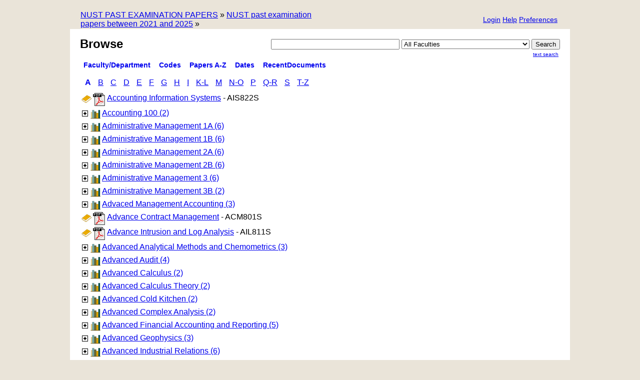

--- FILE ---
content_type: text/html;charset=UTF-8
request_url: https://exampapers.nust.na/greenstone3/library/collection/exampape/browse/CL3;jsessionid=583259D3C3D353F99EFBD63A7EE4DE6E
body_size: 6289
content:
<!DOCTYPE html PUBLIC "-//W3C//DTD HTML 4.01 Transitional//EN" "http://www.w3.org/TR/html4/loose.dtd">

<html>
  <head>
    <base href="https://exampapers.nust.na/greenstone3/" /><!-- [if lte IE 6]></base><![endif] -->
    <title>Browse :: NUST past examination papers between 2021 and 2025 :: NUST PAST EXAMINATION PAPERS</title>

    <link href="http://ajax.googleapis.com/ajax/libs/jqueryui/1.8.10/themes/overcast/jquery-ui.css" rel="stylesheet" type="text/css" />
    <link href="interfaces/default/style/core.css" rel="stylesheet" type="text/css" />
    <link href="interfaces/default/images/favicon.ico" rel="shortcut icon" />
    <script src="interfaces/default/js/jquery.min.js" type="text/javascript"> </script>

    <script src="interfaces/default/js/jquery-ui-1.10.2.custom/js/jquery-ui-1.10.2.custom.min.js" type="text/javascript"> </script>

    <script src="interfaces/default/js/jquery.blockUI.js" type="text/javascript"> </script>

    <script src="interfaces/default/js/ace/ace.js" type="text/javascript"> </script>

    <script src="interfaces/default/js/zoomer.js" type="text/javascript"> </script>

    <script type="text/javascript">
			gs = new Array();
			gs.cgiParams = new Array();
			gs.xsltParams = new Array();
			gs.siteMetadata = new Array();
			gs.collectionMetadata = new Array();
			gs.documentMetadata = new Array();
			gs.imageURLs = new Array();
			gs.variables = new Array();
			gs.requestInformation = new Array();
		</script>

    <script type="text/javascript">
			var name;
			var value;
			name = "s";value = "ClassifierBrowse";name = name.replace(".", "_");
				gs.cgiParams[name] = value;
			name = "c";value = "exampape";name = name.replace(".", "_");
				gs.cgiParams[name] = value;
			name = "cl";value = "CL3";name = name.replace(".", "_");
				gs.cgiParams[name] = value;
			name = "rt";value = "s";name = name.replace(".", "_");
				gs.cgiParams[name] = value;
			name = "favouritebasket";value = "off";name = name.replace(".", "_");
				gs.cgiParams[name] = value;
			</script>

    <script type="text/javascript">gs.xsltParams.library_name = "library";gs.xsltParams.interface_name = "default";gs.xsltParams.site_name = "localsite";gs.xsltParams.use_client_side_xslt = "false";gs.xsltParams.filepath = "";</script>

    <script type="text/javascript">gs.imageURLs.expand = "interfaces/default/images/expand.png";gs.imageURLs.collapse = "interfaces/default/images/collapse.png";gs.imageURLs.page = "interfaces/default/images/page.png";gs.imageURLs.chapter = "interfaces/default/images/chapter.png";gs.imageURLs.realisticBook = "interfaces/default/images/rbook.png";gs.imageURLs.highlight = "interfaces/default/images/hl.png";gs.imageURLs.bookshelf = "interfaces/default/images/bookshelf.png";gs.imageURLs.book = "interfaces/default/images/book.png";gs.imageURLs.loading = "interfaces/default/images/loading.gif";gs.imageURLs.pageIcon = "interfaces/default/images/itext.gif";gs.imageURLs.trashFull = "interfaces/default/images/trash-full.png";gs.imageURLs.blank = "interfaces/default/images/blankImage.png";gs.imageURLs.next = "interfaces/default/images/next.png";gs.imageURLs.prev = "interfaces/default/images/previous.png";gs.imageURLs.trashEmpty = "interfaces/default/images/trash-empty.png";gs.imageURLs.trashFull = "interfaces/default/images/trash-full.png";gs.imageURLs.greenBug = "interfaces/default/images/GB.png";</script>

    <script type="text/javascript">
				function addMetadataToList(name, value, list, lang)
				{
					name = name.replace(".", "_");
					if(lang == "" || lang == "en")
					{
						list[name] = value;
					}
					else
					{
						if (list[lang] == undefined)
						{
							list[lang] = new Array();
						}
						var langList = list[lang];
						langList[name] = value;
					}
				}
				var name;
				var value;
				var lang;
			name = "siteAdmin";value = "admin@example.com";lang = "";
				addMetadataToList(name, value, gs.siteMetadata, lang);
			name = "creator";value = "rmorgenstern@nust.na";lang = "en";
				addMetadataToList(name, value, gs.collectionMetadata, lang);
			name = "maintainer";value = "rmorgenstern@nust.na";lang = "en";
				addMetadataToList(name, value, gs.collectionMetadata, lang);
			name = "public";value = "true";lang = "en";
				addMetadataToList(name, value, gs.collectionMetadata, lang);
			name = "numDocs";value = "3351";lang = "";
				addMetadataToList(name, value, gs.collectionMetadata, lang);
			name = "buildType";value = "lucene";lang = "";
				addMetadataToList(name, value, gs.collectionMetadata, lang);
			name = "indexStem";value = "exampape";lang = "";
				addMetadataToList(name, value, gs.collectionMetadata, lang);
			name = "infodbType";value = "gdbm";lang = "";
				addMetadataToList(name, value, gs.collectionMetadata, lang);
			name = "buildDate";value = "1759426043";lang = "";
				addMetadataToList(name, value, gs.collectionMetadata, lang);
			name = "earliestDatestamp";value = "1759411760";lang = "";
				addMetadataToList(name, value, gs.collectionMetadata, lang);
			name = "httpPath";value = "/greenstone3/sites/localsite/collect/exampape";lang = "";
				addMetadataToList(name, value, gs.collectionMetadata, lang);
			name = "tidyoption";value = "untidy";lang = "";
				addMetadataToList(name, value, gs.collectionMetadata, lang);
			addMetadataToList("docType", "", gs.documentMetadata, "");</script>

    <script type="text/javascript">
				gs.requestInformation.fullURL = "https://exampapers.nust.na/greenstone3/library/collection/exampape/browse/CL3;jsessionid=583259D3C3D353F99EFBD63A7EE4DE6E";
			</script>

    <script src="interfaces/default/js/javascript-global-functions.js" type="text/javascript"> </script>

    <script src="interfaces/default/js/GSMetadata.js" type="text/javascript"> </script>

    <script src="interfaces/default/js/utility_scripts.js" type="text/javascript"> </script>

    <script type="text/javascript">
      gs.variables["_httpbrowse_"]
       = "library/collection/exampape/browse";</script>

    <script type="text/javascript">
      gs.variables["_httpquery_"]
       = "library/collection/exampape/search";</script>

    <script src="interfaces/default/js/yui/yahoo-min.js" type="text/javascript"> </script>

    <script src="interfaces/default/js/yui/event-min.js" type="text/javascript"> </script>

    <script src="interfaces/default/js/yui/connection-min.js" type="text/javascript"> </script>

    <script src="interfaces/default/js/yui/dom-min.js" type="text/javascript"> </script>

    <script src="interfaces/default/js/yui/dragdrop-min.js" type="text/javascript"> </script>

    <script src="interfaces/default/js/yui/cookie-min.js" type="text/javascript"> </script>

    <script src="interfaces/default/js/yui/animation-min.js" type="text/javascript"> </script>

    <script src="interfaces/default/js/berrybasket/ygDDPlayer.js" type="text/javascript"> </script>

    <script src="interfaces/default/js/berrybasket/ygDDOnTop.js" type="text/javascript"> </script>

    <script src="interfaces/default/js/berrybasket/berrybasket.js" type="text/javascript"> </script>

    <link href="interfaces/default/style/berry.css" rel="stylesheet" type="text/css" />
    <link href="interfaces/default/style/skin.css" rel="stylesheet" type="text/css" />
    <script src="interfaces/default/js/documentbasket/documentbasket.js" type="text/javascript"> </script>

    <script src="interfaces/default/js/documentbasket/documentBasketDragDrop.js" type="text/javascript"> </script>

    <script src="interfaces/default/js/documentbasket/yahoo-dom-event.js" type="text/javascript"> </script>

    <script src="interfaces/default/js/documentbasket/container_core-min.js" type="text/javascript"> </script>

    <script src="interfaces/default/js/documentbasket/element-min.js" type="text/javascript"> </script>

    <script src="interfaces/default/js/documentbasket/menu-min.js" type="text/javascript"> </script>

    <script src="interfaces/default/js/documentbasket/button-min.js" type="text/javascript"> </script>

    <script src="interfaces/default/js/documentbasket/editor-min.js" type="text/javascript"> </script>

    <script src="interfaces/default/js/documentbasket/yuiloader-min.js" type="text/javascript"> </script>

    <link href="interfaces/default/style/documentbasket.css" rel="stylesheet" type="text/css" /></head>

  <body class="bAction " dir="ltr">
    <a name="top"> </a>

    <div class="ui-state-default ui-corner-top" id="topArea">
      <table>
        <tbody>
          <tr>
            <td>
              <div id="breadcrumbs">
                <a href="./library;jsessionid=6FE078A47A7EA884C1F52084002409AD">NUST PAST EXAMINATION PAPERS</a>
  » <a href="./library/collection/exampape/page/about;jsessionid=6FE078A47A7EA884C1F52084002409AD">NUST past examination papers between 2021 and 2025</a> »  </div>
            </td>

            <td>
              <ul id="bannerLinks">
                <li>
                  <a href="library/collection/exampape/page/pref;jsessionid=6FE078A47A7EA884C1F52084002409AD" title="Change your interface preferences">
                    <span id="preferencesButton">Preferences</span>
                  </a>
                </li>

                <li>
                  <a href="library/collection/exampape/page/help;jsessionid=6FE078A47A7EA884C1F52084002409AD" title="Help pages">
                    <span id="helpButton">Help</span>
                  </a>
                </li>

                <li id="userMenuButton">
                  <a href="library;jsessionid=6FE078A47A7EA884C1F52084002409AD?a=p&amp;sa=login&amp;redirectURL=library%3Fa=b%26s=ClassifierBrowse%26c=exampape%26cl=CL3%26rt=s%26favouritebasket=off" title="Login">
                    <span id="loginButton">Login</span>
                  </a>
                </li>

                <script type="text/javascript">
	$("#preferencesButton").button({icons:{primary:"ui-icon-wrench"}});
	$("#preferencesButton .ui-button-text").css({"padding-top":"0px", "padding-bottom":"3px"});
	$("#helpButton").button({icons:{primary:"ui-icon-help"}});
	$("#helpButton .ui-button-text").css({"padding-top":"0px", "padding-bottom":"3px"});
	$("#debugButton").button({icons:{primary:"ui-icon-info"}});
	$("#debugButton .ui-button-text").css({"padding-top":"0px", "padding-bottom":"3px"});
      $("#loginButton").button({icons:{primary:"ui-icon-locked"}});
	$("#loginButton .ui-button-text").css({"padding-top":"0px", "padding-bottom":"3px"});
      </script>
              </ul>
            </td>
          </tr>
        </tbody>
      </table>
    </div>

    <div class="ui-corner-all" id="container">
      <div class="ui-widget-header ui-corner-bottom" id="gs_banner">
        <div id="titlesearchcontainer">
          <div id="titlearea">
            <h2 style="font-size: 1.5em;">Browse</h2>
 </div>

          <div id="quicksearcharea">
            <form action="library/collection/exampape/search/TextQuery;jsessionid=6FE078A47A7EA884C1F52084002409AD">
              <input name="qs" type="hidden" value="1" />
              <input name="rt" type="hidden" value="rd" />
              <input name="s1.level" type="hidden" value="Doc" />
              <input name="startPage" type="hidden" value="1" />
              <span class="querybox">
                <nobr>
                  <input name="s1.query" size="30" type="text" value="" /></nobr>
              </span>

              <span class="textselect">
                <select name="s1.indexSubcollection">
                  <option selected="selected" value="cc">All Faculties </option>

                  <option value="ca">CATS </option>

                  <option value="co">Computing and Informatics </option>

                  <option value="he">Health and Applied Sciences </option>

                  <option value="hu">Human Sciences </option>

                  <option value="en">Engineering </option>

                  <option value="ma">Management Sciences </option>

                  <option value="m0">Mature Age Papers </option>

                  <option value="na">Natural Resources and Spatial Sciences </option>
                </select>
              </span>

              <input id="quickSearchSubmitButton" type="submit" value="Search" />
              <br /></form>

            <ul>
              <li class="ui-state-default ui-corner-all">
                <a href="library/collection/exampape/search/TextQuery;jsessionid=6FE078A47A7EA884C1F52084002409AD">Text Search</a>
              </li>
            </ul>
          </div>

          <div style="clear:both;"> </div>
        </div>

        <ul id="gs-nav">
          <li class="ui-state-default ui-corner-top">
            <a href="library/collection/exampape/browse/CL1;jsessionid=6FE078A47A7EA884C1F52084002409AD" title="Browse by Faculty/Department">Faculty/Department</a>
          </li>

          <li class="ui-state-default ui-corner-top">
            <a href="library/collection/exampape/browse/CL2;jsessionid=6FE078A47A7EA884C1F52084002409AD" title="Browse by Codes">Codes</a>
          </li>

          <li class="ui-state-default ui-corner-top ui-tabs-selected ui-state-active">
            <a href="library/collection/exampape/browse/CL3;jsessionid=6FE078A47A7EA884C1F52084002409AD" title="Browse by Papers A-Z">Papers A-Z</a>
          </li>

          <li class="ui-state-default ui-corner-top">
            <a href="library/collection/exampape/browse/CL4;jsessionid=6FE078A47A7EA884C1F52084002409AD" title="Browse by Dates">Dates</a>
          </li>

          <li class="ui-state-default ui-corner-top">
            <a href="library/collection/exampape/browse/CL5;jsessionid=6FE078A47A7EA884C1F52084002409AD" title="Browse by RecentDocuments">RecentDocuments</a>
          </li>
        </ul>

        <div style="clear:both;"> </div>
      </div>

      <div class="ui-widget-content" id="gs_content">
        <script src="interfaces/default/js/classifier_scripts.js" type="text/javascript"> </script>

        <script type="text/javascript">$(window).load(openStoredClassifiers);</script>

        <div id="results">
          <div id="classifiers">
            <ul class="horizontalContainer">
              <li class="selectedHorizontalClassifierNode horizontalClassifierNode">
                <a href="library/collection/exampape/browse/CL3/1;jsessionid=6FE078A47A7EA884C1F52084002409AD">A</a>
              </li>

              <li class="horizontalClassifierNode">
                <a href="library/collection/exampape/browse/CL3/2;jsessionid=6FE078A47A7EA884C1F52084002409AD">B</a>
              </li>

              <li class="horizontalClassifierNode">
                <a href="library/collection/exampape/browse/CL3/3;jsessionid=6FE078A47A7EA884C1F52084002409AD">C</a>
              </li>

              <li class="horizontalClassifierNode">
                <a href="library/collection/exampape/browse/CL3/4;jsessionid=6FE078A47A7EA884C1F52084002409AD">D</a>
              </li>

              <li class="horizontalClassifierNode">
                <a href="library/collection/exampape/browse/CL3/5;jsessionid=6FE078A47A7EA884C1F52084002409AD">E</a>
              </li>

              <li class="horizontalClassifierNode">
                <a href="library/collection/exampape/browse/CL3/6;jsessionid=6FE078A47A7EA884C1F52084002409AD">F</a>
              </li>

              <li class="horizontalClassifierNode">
                <a href="library/collection/exampape/browse/CL3/7;jsessionid=6FE078A47A7EA884C1F52084002409AD">G</a>
              </li>

              <li class="horizontalClassifierNode">
                <a href="library/collection/exampape/browse/CL3/8;jsessionid=6FE078A47A7EA884C1F52084002409AD">H</a>
              </li>

              <li class="horizontalClassifierNode">
                <a href="library/collection/exampape/browse/CL3/9;jsessionid=6FE078A47A7EA884C1F52084002409AD">I</a>
              </li>

              <li class="horizontalClassifierNode">
                <a href="library/collection/exampape/browse/CL3/10;jsessionid=6FE078A47A7EA884C1F52084002409AD">K-L</a>
              </li>

              <li class="horizontalClassifierNode">
                <a href="library/collection/exampape/browse/CL3/11;jsessionid=6FE078A47A7EA884C1F52084002409AD">M</a>
              </li>

              <li class="horizontalClassifierNode">
                <a href="library/collection/exampape/browse/CL3/12;jsessionid=6FE078A47A7EA884C1F52084002409AD">N-O</a>
              </li>

              <li class="horizontalClassifierNode">
                <a href="library/collection/exampape/browse/CL3/13;jsessionid=6FE078A47A7EA884C1F52084002409AD">P</a>
              </li>

              <li class="horizontalClassifierNode">
                <a href="library/collection/exampape/browse/CL3/14;jsessionid=6FE078A47A7EA884C1F52084002409AD">Q-R</a>
              </li>

              <li class="horizontalClassifierNode">
                <a href="library/collection/exampape/browse/CL3/15;jsessionid=6FE078A47A7EA884C1F52084002409AD">S</a>
              </li>

              <li class="horizontalClassifierNode">
                <a href="library/collection/exampape/browse/CL3/16;jsessionid=6FE078A47A7EA884C1F52084002409AD">T-Z</a>
              </li>
            </ul>

            <table id="classifiernodelist">
              <tr>
                <td>
                  <table id="divHASH01740573267d467362721c1b">
                    <tr>
                      <td valign="top">
                        <a href="library/collection/exampape/document/HASH01740573267d467362721c1b;jsessionid=6FE078A47A7EA884C1F52084002409AD">
                          <img id="documentBasketBookexampape:HASH01740573267d467362721c1b" src="interfaces/default/images/book.png" style="border:0px" /></a>
                      </td>

                      <td valign="top">
                        <a href="/greenstone3/sites/localsite/collect/exampape/index/assoc/HASH0174/0573267d.dir/doc.pdf;jsessionid=6FE078A47A7EA884C1F52084002409AD"><img src='interfaces/default/images/ipdf.gif' border='0'/></a>
                      </td>

                      <td valign="top">
                        <a href="library/collection/exampape/document/HASH01740573267d467362721c1b;jsessionid=6FE078A47A7EA884C1F52084002409AD">Accounting Information Systems</a>

                        <gsf.space /> - AIS822S</td>

                      <td /></tr>
                  </table>
                </td>
              </tr>

              <tr>
                <td>
                  <table id="titleCL3.1.1">
                    <tr>
                      <td class="headerTD">
                        <img class="icon turnstyleicon" id="toggleCL3.1.1" onclick="toggleSection('CL3.1.1');" src="interfaces/default/images/expand.png" /></td>

                      <td valign="top">
                        <a href="library/collection/exampape/browse/CL3/1/1;jsessionid=6FE078A47A7EA884C1F52084002409AD">
                          <img src="interfaces/default/images/bookshelf.png" style="border:0px" /></a>
                      </td>

                      <td valign="top">
                        <a href="javascript:toggleSection('CL3.1.1');">Accounting 100 (2)</a>
                      </td>
                    </tr>
                  </table>
                </td>
              </tr>

              <tr>
                <td>
                  <table id="titleCL3.1.2">
                    <tr>
                      <td class="headerTD">
                        <img class="icon turnstyleicon" id="toggleCL3.1.2" onclick="toggleSection('CL3.1.2');" src="interfaces/default/images/expand.png" /></td>

                      <td valign="top">
                        <a href="library/collection/exampape/browse/CL3/1/2;jsessionid=6FE078A47A7EA884C1F52084002409AD">
                          <img src="interfaces/default/images/bookshelf.png" style="border:0px" /></a>
                      </td>

                      <td valign="top">
                        <a href="javascript:toggleSection('CL3.1.2');">Administrative Management 1A (6)</a>
                      </td>
                    </tr>
                  </table>
                </td>
              </tr>

              <tr>
                <td>
                  <table id="titleCL3.1.3">
                    <tr>
                      <td class="headerTD">
                        <img class="icon turnstyleicon" id="toggleCL3.1.3" onclick="toggleSection('CL3.1.3');" src="interfaces/default/images/expand.png" /></td>

                      <td valign="top">
                        <a href="library/collection/exampape/browse/CL3/1/3;jsessionid=6FE078A47A7EA884C1F52084002409AD">
                          <img src="interfaces/default/images/bookshelf.png" style="border:0px" /></a>
                      </td>

                      <td valign="top">
                        <a href="javascript:toggleSection('CL3.1.3');">Administrative Management 1B (6)</a>
                      </td>
                    </tr>
                  </table>
                </td>
              </tr>

              <tr>
                <td>
                  <table id="titleCL3.1.4">
                    <tr>
                      <td class="headerTD">
                        <img class="icon turnstyleicon" id="toggleCL3.1.4" onclick="toggleSection('CL3.1.4');" src="interfaces/default/images/expand.png" /></td>

                      <td valign="top">
                        <a href="library/collection/exampape/browse/CL3/1/4;jsessionid=6FE078A47A7EA884C1F52084002409AD">
                          <img src="interfaces/default/images/bookshelf.png" style="border:0px" /></a>
                      </td>

                      <td valign="top">
                        <a href="javascript:toggleSection('CL3.1.4');">Administrative Management 2A (6)</a>
                      </td>
                    </tr>
                  </table>
                </td>
              </tr>

              <tr>
                <td>
                  <table id="titleCL3.1.5">
                    <tr>
                      <td class="headerTD">
                        <img class="icon turnstyleicon" id="toggleCL3.1.5" onclick="toggleSection('CL3.1.5');" src="interfaces/default/images/expand.png" /></td>

                      <td valign="top">
                        <a href="library/collection/exampape/browse/CL3/1/5;jsessionid=6FE078A47A7EA884C1F52084002409AD">
                          <img src="interfaces/default/images/bookshelf.png" style="border:0px" /></a>
                      </td>

                      <td valign="top">
                        <a href="javascript:toggleSection('CL3.1.5');">Administrative Management 2B (6)</a>
                      </td>
                    </tr>
                  </table>
                </td>
              </tr>

              <tr>
                <td>
                  <table id="titleCL3.1.6">
                    <tr>
                      <td class="headerTD">
                        <img class="icon turnstyleicon" id="toggleCL3.1.6" onclick="toggleSection('CL3.1.6');" src="interfaces/default/images/expand.png" /></td>

                      <td valign="top">
                        <a href="library/collection/exampape/browse/CL3/1/6;jsessionid=6FE078A47A7EA884C1F52084002409AD">
                          <img src="interfaces/default/images/bookshelf.png" style="border:0px" /></a>
                      </td>

                      <td valign="top">
                        <a href="javascript:toggleSection('CL3.1.6');">Administrative Management 3 (6)</a>
                      </td>
                    </tr>
                  </table>
                </td>
              </tr>

              <tr>
                <td>
                  <table id="titleCL3.1.7">
                    <tr>
                      <td class="headerTD">
                        <img class="icon turnstyleicon" id="toggleCL3.1.7" onclick="toggleSection('CL3.1.7');" src="interfaces/default/images/expand.png" /></td>

                      <td valign="top">
                        <a href="library/collection/exampape/browse/CL3/1/7;jsessionid=6FE078A47A7EA884C1F52084002409AD">
                          <img src="interfaces/default/images/bookshelf.png" style="border:0px" /></a>
                      </td>

                      <td valign="top">
                        <a href="javascript:toggleSection('CL3.1.7');">Administrative Management 3B (2)</a>
                      </td>
                    </tr>
                  </table>
                </td>
              </tr>

              <tr>
                <td>
                  <table id="titleCL3.1.8">
                    <tr>
                      <td class="headerTD">
                        <img class="icon turnstyleicon" id="toggleCL3.1.8" onclick="toggleSection('CL3.1.8');" src="interfaces/default/images/expand.png" /></td>

                      <td valign="top">
                        <a href="library/collection/exampape/browse/CL3/1/8;jsessionid=6FE078A47A7EA884C1F52084002409AD">
                          <img src="interfaces/default/images/bookshelf.png" style="border:0px" /></a>
                      </td>

                      <td valign="top">
                        <a href="javascript:toggleSection('CL3.1.8');">Advaced Management Accounting (3)</a>
                      </td>
                    </tr>
                  </table>
                </td>
              </tr>

              <tr>
                <td>
                  <table id="divHASHe9ed1dd237865ffb78ca2f">
                    <tr>
                      <td valign="top">
                        <a href="library/collection/exampape/document/HASHe9ed1dd237865ffb78ca2f;jsessionid=6FE078A47A7EA884C1F52084002409AD">
                          <img id="documentBasketBookexampape:HASHe9ed1dd237865ffb78ca2f" src="interfaces/default/images/book.png" style="border:0px" /></a>
                      </td>

                      <td valign="top">
                        <a href="/greenstone3/sites/localsite/collect/exampape/index/assoc/HASHe9ed/1dd23786.dir/doc.pdf;jsessionid=6FE078A47A7EA884C1F52084002409AD"><img src='interfaces/default/images/ipdf.gif' border='0'/></a>
                      </td>

                      <td valign="top">
                        <a href="library/collection/exampape/document/HASHe9ed1dd237865ffb78ca2f;jsessionid=6FE078A47A7EA884C1F52084002409AD">Advance Contract Management</a>

                        <gsf.space /> - ACM801S</td>

                      <td /></tr>
                  </table>
                </td>
              </tr>

              <tr>
                <td>
                  <table id="divHASH0130848689e0d23eb8d37603">
                    <tr>
                      <td valign="top">
                        <a href="library/collection/exampape/document/HASH0130848689e0d23eb8d37603;jsessionid=6FE078A47A7EA884C1F52084002409AD">
                          <img id="documentBasketBookexampape:HASH0130848689e0d23eb8d37603" src="interfaces/default/images/book.png" style="border:0px" /></a>
                      </td>

                      <td valign="top">
                        <a href="/greenstone3/sites/localsite/collect/exampape/index/assoc/HASH0130/848689e0/d23eb8d3.dir/doc.pdf;jsessionid=6FE078A47A7EA884C1F52084002409AD"><img src='interfaces/default/images/ipdf.gif' border='0'/></a>
                      </td>

                      <td valign="top">
                        <a href="library/collection/exampape/document/HASH0130848689e0d23eb8d37603;jsessionid=6FE078A47A7EA884C1F52084002409AD">Advance Intrusion and Log Analysis</a>

                        <gsf.space /> - AIL811S</td>

                      <td /></tr>
                  </table>
                </td>
              </tr>

              <tr>
                <td>
                  <table id="titleCL3.1.9">
                    <tr>
                      <td class="headerTD">
                        <img class="icon turnstyleicon" id="toggleCL3.1.9" onclick="toggleSection('CL3.1.9');" src="interfaces/default/images/expand.png" /></td>

                      <td valign="top">
                        <a href="library/collection/exampape/browse/CL3/1/9;jsessionid=6FE078A47A7EA884C1F52084002409AD">
                          <img src="interfaces/default/images/bookshelf.png" style="border:0px" /></a>
                      </td>

                      <td valign="top">
                        <a href="javascript:toggleSection('CL3.1.9');">Advanced Analytical Methods and Chemometrics (3)</a>
                      </td>
                    </tr>
                  </table>
                </td>
              </tr>

              <tr>
                <td>
                  <table id="titleCL3.1.10">
                    <tr>
                      <td class="headerTD">
                        <img class="icon turnstyleicon" id="toggleCL3.1.10" onclick="toggleSection('CL3.1.10');" src="interfaces/default/images/expand.png" /></td>

                      <td valign="top">
                        <a href="library/collection/exampape/browse/CL3/1/10;jsessionid=6FE078A47A7EA884C1F52084002409AD">
                          <img src="interfaces/default/images/bookshelf.png" style="border:0px" /></a>
                      </td>

                      <td valign="top">
                        <a href="javascript:toggleSection('CL3.1.10');">Advanced Audit (4)</a>
                      </td>
                    </tr>
                  </table>
                </td>
              </tr>

              <tr>
                <td>
                  <table id="titleCL3.1.11">
                    <tr>
                      <td class="headerTD">
                        <img class="icon turnstyleicon" id="toggleCL3.1.11" onclick="toggleSection('CL3.1.11');" src="interfaces/default/images/expand.png" /></td>

                      <td valign="top">
                        <a href="library/collection/exampape/browse/CL3/1/11;jsessionid=6FE078A47A7EA884C1F52084002409AD">
                          <img src="interfaces/default/images/bookshelf.png" style="border:0px" /></a>
                      </td>

                      <td valign="top">
                        <a href="javascript:toggleSection('CL3.1.11');">Advanced Calculus (2)</a>
                      </td>
                    </tr>
                  </table>
                </td>
              </tr>

              <tr>
                <td>
                  <table id="titleCL3.1.12">
                    <tr>
                      <td class="headerTD">
                        <img class="icon turnstyleicon" id="toggleCL3.1.12" onclick="toggleSection('CL3.1.12');" src="interfaces/default/images/expand.png" /></td>

                      <td valign="top">
                        <a href="library/collection/exampape/browse/CL3/1/12;jsessionid=6FE078A47A7EA884C1F52084002409AD">
                          <img src="interfaces/default/images/bookshelf.png" style="border:0px" /></a>
                      </td>

                      <td valign="top">
                        <a href="javascript:toggleSection('CL3.1.12');">Advanced Calculus Theory (2)</a>
                      </td>
                    </tr>
                  </table>
                </td>
              </tr>

              <tr>
                <td>
                  <table id="titleCL3.1.13">
                    <tr>
                      <td class="headerTD">
                        <img class="icon turnstyleicon" id="toggleCL3.1.13" onclick="toggleSection('CL3.1.13');" src="interfaces/default/images/expand.png" /></td>

                      <td valign="top">
                        <a href="library/collection/exampape/browse/CL3/1/13;jsessionid=6FE078A47A7EA884C1F52084002409AD">
                          <img src="interfaces/default/images/bookshelf.png" style="border:0px" /></a>
                      </td>

                      <td valign="top">
                        <a href="javascript:toggleSection('CL3.1.13');">Advanced Cold Kitchen (2)</a>
                      </td>
                    </tr>
                  </table>
                </td>
              </tr>

              <tr>
                <td>
                  <table id="titleCL3.1.14">
                    <tr>
                      <td class="headerTD">
                        <img class="icon turnstyleicon" id="toggleCL3.1.14" onclick="toggleSection('CL3.1.14');" src="interfaces/default/images/expand.png" /></td>

                      <td valign="top">
                        <a href="library/collection/exampape/browse/CL3/1/14;jsessionid=6FE078A47A7EA884C1F52084002409AD">
                          <img src="interfaces/default/images/bookshelf.png" style="border:0px" /></a>
                      </td>

                      <td valign="top">
                        <a href="javascript:toggleSection('CL3.1.14');">Advanced Complex Analysis (2)</a>
                      </td>
                    </tr>
                  </table>
                </td>
              </tr>

              <tr>
                <td>
                  <table id="titleCL3.1.15">
                    <tr>
                      <td class="headerTD">
                        <img class="icon turnstyleicon" id="toggleCL3.1.15" onclick="toggleSection('CL3.1.15');" src="interfaces/default/images/expand.png" /></td>

                      <td valign="top">
                        <a href="library/collection/exampape/browse/CL3/1/15;jsessionid=6FE078A47A7EA884C1F52084002409AD">
                          <img src="interfaces/default/images/bookshelf.png" style="border:0px" /></a>
                      </td>

                      <td valign="top">
                        <a href="javascript:toggleSection('CL3.1.15');">Advanced Financial Accounting and Reporting (5)</a>
                      </td>
                    </tr>
                  </table>
                </td>
              </tr>

              <tr>
                <td>
                  <table id="titleCL3.1.16">
                    <tr>
                      <td class="headerTD">
                        <img class="icon turnstyleicon" id="toggleCL3.1.16" onclick="toggleSection('CL3.1.16');" src="interfaces/default/images/expand.png" /></td>

                      <td valign="top">
                        <a href="library/collection/exampape/browse/CL3/1/16;jsessionid=6FE078A47A7EA884C1F52084002409AD">
                          <img src="interfaces/default/images/bookshelf.png" style="border:0px" /></a>
                      </td>

                      <td valign="top">
                        <a href="javascript:toggleSection('CL3.1.16');">Advanced Geophysics (3)</a>
                      </td>
                    </tr>
                  </table>
                </td>
              </tr>

              <tr>
                <td>
                  <table id="titleCL3.1.17">
                    <tr>
                      <td class="headerTD">
                        <img class="icon turnstyleicon" id="toggleCL3.1.17" onclick="toggleSection('CL3.1.17');" src="interfaces/default/images/expand.png" /></td>

                      <td valign="top">
                        <a href="library/collection/exampape/browse/CL3/1/17;jsessionid=6FE078A47A7EA884C1F52084002409AD">
                          <img src="interfaces/default/images/bookshelf.png" style="border:0px" /></a>
                      </td>

                      <td valign="top">
                        <a href="javascript:toggleSection('CL3.1.17');">Advanced Industrial Relations (6)</a>
                      </td>
                    </tr>
                  </table>
                </td>
              </tr>

              <tr>
                <td>
                  <table id="titleCL3.1.18">
                    <tr>
                      <td class="headerTD">
                        <img class="icon turnstyleicon" id="toggleCL3.1.18" onclick="toggleSection('CL3.1.18');" src="interfaces/default/images/expand.png" /></td>

                      <td valign="top">
                        <a href="library/collection/exampape/browse/CL3/1/18;jsessionid=6FE078A47A7EA884C1F52084002409AD">
                          <img src="interfaces/default/images/bookshelf.png" style="border:0px" /></a>
                      </td>

                      <td valign="top">
                        <a href="javascript:toggleSection('CL3.1.18');">Advanced Intrusion and Log Analysis (4)</a>
                      </td>
                    </tr>
                  </table>
                </td>
              </tr>

              <tr>
                <td>
                  <table id="titleCL3.1.19">
                    <tr>
                      <td class="headerTD">
                        <img class="icon turnstyleicon" id="toggleCL3.1.19" onclick="toggleSection('CL3.1.19');" src="interfaces/default/images/expand.png" /></td>

                      <td valign="top">
                        <a href="library/collection/exampape/browse/CL3/1/19;jsessionid=6FE078A47A7EA884C1F52084002409AD">
                          <img src="interfaces/default/images/bookshelf.png" style="border:0px" /></a>
                      </td>

                      <td valign="top">
                        <a href="javascript:toggleSection('CL3.1.19');">Advanced Logistics Management (4)</a>
                      </td>
                    </tr>
                  </table>
                </td>
              </tr>

              <tr>
                <td>
                  <table id="titleCL3.1.20">
                    <tr>
                      <td class="headerTD">
                        <img class="icon turnstyleicon" id="toggleCL3.1.20" onclick="toggleSection('CL3.1.20');" src="interfaces/default/images/expand.png" /></td>

                      <td valign="top">
                        <a href="library/collection/exampape/browse/CL3/1/20;jsessionid=6FE078A47A7EA884C1F52084002409AD">
                          <img src="interfaces/default/images/bookshelf.png" style="border:0px" /></a>
                      </td>

                      <td valign="top">
                        <a href="javascript:toggleSection('CL3.1.20');">Advanced Macroeconomics (4)</a>
                      </td>
                    </tr>
                  </table>
                </td>
              </tr>

              <tr>
                <td>
                  <table id="titleCL3.1.21">
                    <tr>
                      <td class="headerTD">
                        <img class="icon turnstyleicon" id="toggleCL3.1.21" onclick="toggleSection('CL3.1.21');" src="interfaces/default/images/expand.png" /></td>

                      <td valign="top">
                        <a href="library/collection/exampape/browse/CL3/1/21;jsessionid=6FE078A47A7EA884C1F52084002409AD">
                          <img src="interfaces/default/images/bookshelf.png" style="border:0px" /></a>
                      </td>

                      <td valign="top">
                        <a href="javascript:toggleSection('CL3.1.21');">Advanced Management Accounting (2)</a>
                      </td>
                    </tr>
                  </table>
                </td>
              </tr>

              <tr>
                <td>
                  <table id="titleCL3.1.22">
                    <tr>
                      <td class="headerTD">
                        <img class="icon turnstyleicon" id="toggleCL3.1.22" onclick="toggleSection('CL3.1.22');" src="interfaces/default/images/expand.png" /></td>

                      <td valign="top">
                        <a href="library/collection/exampape/browse/CL3/1/22;jsessionid=6FE078A47A7EA884C1F52084002409AD">
                          <img src="interfaces/default/images/bookshelf.png" style="border:0px" /></a>
                      </td>

                      <td valign="top">
                        <a href="javascript:toggleSection('CL3.1.22');">Advanced Microbiology (6)</a>
                      </td>
                    </tr>
                  </table>
                </td>
              </tr>

              <tr>
                <td>
                  <table id="titleCL3.1.23">
                    <tr>
                      <td class="headerTD">
                        <img class="icon turnstyleicon" id="toggleCL3.1.23" onclick="toggleSection('CL3.1.23');" src="interfaces/default/images/expand.png" /></td>

                      <td valign="top">
                        <a href="library/collection/exampape/browse/CL3/1/23;jsessionid=6FE078A47A7EA884C1F52084002409AD">
                          <img src="interfaces/default/images/bookshelf.png" style="border:0px" /></a>
                      </td>

                      <td valign="top">
                        <a href="javascript:toggleSection('CL3.1.23');">Advanced Microeconomics (6)</a>
                      </td>
                    </tr>
                  </table>
                </td>
              </tr>

              <tr>
                <td>
                  <table id="titleCL3.1.24">
                    <tr>
                      <td class="headerTD">
                        <img class="icon turnstyleicon" id="toggleCL3.1.24" onclick="toggleSection('CL3.1.24');" src="interfaces/default/images/expand.png" /></td>

                      <td valign="top">
                        <a href="library/collection/exampape/browse/CL3/1/24;jsessionid=6FE078A47A7EA884C1F52084002409AD">
                          <img src="interfaces/default/images/bookshelf.png" style="border:0px" /></a>
                      </td>

                      <td valign="top">
                        <a href="javascript:toggleSection('CL3.1.24');">Advanced Organic Chemistry (4)</a>
                      </td>
                    </tr>
                  </table>
                </td>
              </tr>

              <tr>
                <td>
                  <table id="titleCL3.1.25">
                    <tr>
                      <td class="headerTD">
                        <img class="icon turnstyleicon" id="toggleCL3.1.25" onclick="toggleSection('CL3.1.25');" src="interfaces/default/images/expand.png" /></td>

                      <td valign="top">
                        <a href="library/collection/exampape/browse/CL3/1/25;jsessionid=6FE078A47A7EA884C1F52084002409AD">
                          <img src="interfaces/default/images/bookshelf.png" style="border:0px" /></a>
                      </td>

                      <td valign="top">
                        <a href="javascript:toggleSection('CL3.1.25');">Advanced Organisational Development and Change (4)</a>
                      </td>
                    </tr>
                  </table>
                </td>
              </tr>

              <tr>
                <td>
                  <table id="titleCL3.1.26">
                    <tr>
                      <td class="headerTD">
                        <img class="icon turnstyleicon" id="toggleCL3.1.26" onclick="toggleSection('CL3.1.26');" src="interfaces/default/images/expand.png" /></td>

                      <td valign="top">
                        <a href="library/collection/exampape/browse/CL3/1/26;jsessionid=6FE078A47A7EA884C1F52084002409AD">
                          <img src="interfaces/default/images/bookshelf.png" style="border:0px" /></a>
                      </td>

                      <td valign="top">
                        <a href="javascript:toggleSection('CL3.1.26');">Advanced Taxation (4)</a>
                      </td>
                    </tr>
                  </table>
                </td>
              </tr>

              <tr>
                <td>
                  <table id="titleCL3.1.27">
                    <tr>
                      <td class="headerTD">
                        <img class="icon turnstyleicon" id="toggleCL3.1.27" onclick="toggleSection('CL3.1.27');" src="interfaces/default/images/expand.png" /></td>

                      <td valign="top">
                        <a href="library/collection/exampape/browse/CL3/1/27;jsessionid=6FE078A47A7EA884C1F52084002409AD">
                          <img src="interfaces/default/images/bookshelf.png" style="border:0px" /></a>
                      </td>

                      <td valign="top">
                        <a href="javascript:toggleSection('CL3.1.27');">Advanced Transport Economics (4)</a>
                      </td>
                    </tr>
                  </table>
                </td>
              </tr>

              <tr>
                <td>
                  <table id="titleCL3.1.28">
                    <tr>
                      <td class="headerTD">
                        <img class="icon turnstyleicon" id="toggleCL3.1.28" onclick="toggleSection('CL3.1.28');" src="interfaces/default/images/expand.png" /></td>

                      <td valign="top">
                        <a href="library/collection/exampape/browse/CL3/1/28;jsessionid=6FE078A47A7EA884C1F52084002409AD">
                          <img src="interfaces/default/images/bookshelf.png" style="border:0px" /></a>
                      </td>

                      <td valign="top">
                        <a href="javascript:toggleSection('CL3.1.28');">Advance Operations Logistics (2)</a>
                      </td>
                    </tr>
                  </table>
                </td>
              </tr>

              <tr>
                <td>
                  <table id="titleCL3.1.29">
                    <tr>
                      <td class="headerTD">
                        <img class="icon turnstyleicon" id="toggleCL3.1.29" onclick="toggleSection('CL3.1.29');" src="interfaces/default/images/expand.png" /></td>

                      <td valign="top">
                        <a href="library/collection/exampape/browse/CL3/1/29;jsessionid=6FE078A47A7EA884C1F52084002409AD">
                          <img src="interfaces/default/images/bookshelf.png" style="border:0px" /></a>
                      </td>

                      <td valign="top">
                        <a href="javascript:toggleSection('CL3.1.29');">Advance Project Management (7)</a>
                      </td>
                    </tr>
                  </table>
                </td>
              </tr>

              <tr>
                <td>
                  <table id="titleCL3.1.30">
                    <tr>
                      <td class="headerTD">
                        <img class="icon turnstyleicon" id="toggleCL3.1.30" onclick="toggleSection('CL3.1.30');" src="interfaces/default/images/expand.png" /></td>

                      <td valign="top">
                        <a href="library/collection/exampape/browse/CL3/1/30;jsessionid=6FE078A47A7EA884C1F52084002409AD">
                          <img src="interfaces/default/images/bookshelf.png" style="border:0px" /></a>
                      </td>

                      <td valign="top">
                        <a href="javascript:toggleSection('CL3.1.30');">African Literature (6)</a>
                      </td>
                    </tr>
                  </table>
                </td>
              </tr>

              <tr>
                <td>
                  <table id="titleCL3.1.31">
                    <tr>
                      <td class="headerTD">
                        <img class="icon turnstyleicon" id="toggleCL3.1.31" onclick="toggleSection('CL3.1.31');" src="interfaces/default/images/expand.png" /></td>

                      <td valign="top">
                        <a href="library/collection/exampape/browse/CL3/1/31;jsessionid=6FE078A47A7EA884C1F52084002409AD">
                          <img src="interfaces/default/images/bookshelf.png" style="border:0px" /></a>
                      </td>

                      <td valign="top">
                        <a href="javascript:toggleSection('CL3.1.31');">African Oral Literature (4)</a>
                      </td>
                    </tr>
                  </table>
                </td>
              </tr>

              <tr>
                <td>
                  <table id="titleCL3.1.32">
                    <tr>
                      <td class="headerTD">
                        <img class="icon turnstyleicon" id="toggleCL3.1.32" onclick="toggleSection('CL3.1.32');" src="interfaces/default/images/expand.png" /></td>

                      <td valign="top">
                        <a href="library/collection/exampape/browse/CL3/1/32;jsessionid=6FE078A47A7EA884C1F52084002409AD">
                          <img src="interfaces/default/images/bookshelf.png" style="border:0px" /></a>
                      </td>

                      <td valign="top">
                        <a href="javascript:toggleSection('CL3.1.32');">Agribusiness Management (4)</a>
                      </td>
                    </tr>
                  </table>
                </td>
              </tr>

              <tr>
                <td>
                  <table id="titleCL3.1.33">
                    <tr>
                      <td class="headerTD">
                        <img class="icon turnstyleicon" id="toggleCL3.1.33" onclick="toggleSection('CL3.1.33');" src="interfaces/default/images/expand.png" /></td>

                      <td valign="top">
                        <a href="library/collection/exampape/browse/CL3/1/33;jsessionid=6FE078A47A7EA884C1F52084002409AD">
                          <img src="interfaces/default/images/bookshelf.png" style="border:0px" /></a>
                      </td>

                      <td valign="top">
                        <a href="javascript:toggleSection('CL3.1.33');">Agricultural Economics (4)</a>
                      </td>
                    </tr>
                  </table>
                </td>
              </tr>

              <tr>
                <td>
                  <table id="titleCL3.1.34">
                    <tr>
                      <td class="headerTD">
                        <img class="icon turnstyleicon" id="toggleCL3.1.34" onclick="toggleSection('CL3.1.34');" src="interfaces/default/images/expand.png" /></td>

                      <td valign="top">
                        <a href="library/collection/exampape/browse/CL3/1/34;jsessionid=6FE078A47A7EA884C1F52084002409AD">
                          <img src="interfaces/default/images/bookshelf.png" style="border:0px" /></a>
                      </td>

                      <td valign="top">
                        <a href="javascript:toggleSection('CL3.1.34');">Agricultural Extension (3)</a>
                      </td>
                    </tr>
                  </table>
                </td>
              </tr>

              <tr>
                <td>
                  <table id="titleCL3.1.35">
                    <tr>
                      <td class="headerTD">
                        <img class="icon turnstyleicon" id="toggleCL3.1.35" onclick="toggleSection('CL3.1.35');" src="interfaces/default/images/expand.png" /></td>

                      <td valign="top">
                        <a href="library/collection/exampape/browse/CL3/1/35;jsessionid=6FE078A47A7EA884C1F52084002409AD">
                          <img src="interfaces/default/images/bookshelf.png" style="border:0px" /></a>
                      </td>

                      <td valign="top">
                        <a href="javascript:toggleSection('CL3.1.35');">Agricultural mechanisation (5)</a>
                      </td>
                    </tr>
                  </table>
                </td>
              </tr>

              <tr>
                <td>
                  <table id="titleCL3.1.36">
                    <tr>
                      <td class="headerTD">
                        <img class="icon turnstyleicon" id="toggleCL3.1.36" onclick="toggleSection('CL3.1.36');" src="interfaces/default/images/expand.png" /></td>

                      <td valign="top">
                        <a href="library/collection/exampape/browse/CL3/1/36;jsessionid=6FE078A47A7EA884C1F52084002409AD">
                          <img src="interfaces/default/images/bookshelf.png" style="border:0px" /></a>
                      </td>

                      <td valign="top">
                        <a href="javascript:toggleSection('CL3.1.36');">Agricultural Policy and Rural Development (4)</a>
                      </td>
                    </tr>
                  </table>
                </td>
              </tr>

              <tr>
                <td>
                  <table id="titleCL3.1.37">
                    <tr>
                      <td class="headerTD">
                        <img class="icon turnstyleicon" id="toggleCL3.1.37" onclick="toggleSection('CL3.1.37');" src="interfaces/default/images/expand.png" /></td>

                      <td valign="top">
                        <a href="library/collection/exampape/browse/CL3/1/37;jsessionid=6FE078A47A7EA884C1F52084002409AD">
                          <img src="interfaces/default/images/bookshelf.png" style="border:0px" /></a>
                      </td>

                      <td valign="top">
                        <a href="javascript:toggleSection('CL3.1.37');">Agricultural Statistics (8)</a>
                      </td>
                    </tr>
                  </table>
                </td>
              </tr>

              <tr>
                <td>
                  <table id="divHASH014f3cdbf592d6e9eeb6d49c">
                    <tr>
                      <td valign="top">
                        <a href="library/collection/exampape/document/HASH014f3cdbf592d6e9eeb6d49c;jsessionid=6FE078A47A7EA884C1F52084002409AD">
                          <img id="documentBasketBookexampape:HASH014f3cdbf592d6e9eeb6d49c" src="interfaces/default/images/book.png" style="border:0px" /></a>
                      </td>

                      <td valign="top">
                        <a href="/greenstone3/sites/localsite/collect/exampape/index/assoc/HASH014f/3cdbf592.dir/doc.pdf;jsessionid=6FE078A47A7EA884C1F52084002409AD"><img src='interfaces/default/images/ipdf.gif' border='0'/></a>
                      </td>

                      <td valign="top">
                        <a href="library/collection/exampape/document/HASH014f3cdbf592d6e9eeb6d49c;jsessionid=6FE078A47A7EA884C1F52084002409AD">AGRO Processing and Technology</a>

                        <gsf.space /> - APT621S</td>

                      <td /></tr>
                  </table>
                </td>
              </tr>

              <tr>
                <td>
                  <table id="titleCL3.1.38">
                    <tr>
                      <td class="headerTD">
                        <img class="icon turnstyleicon" id="toggleCL3.1.38" onclick="toggleSection('CL3.1.38');" src="interfaces/default/images/expand.png" /></td>

                      <td valign="top">
                        <a href="library/collection/exampape/browse/CL3/1/38;jsessionid=6FE078A47A7EA884C1F52084002409AD">
                          <img src="interfaces/default/images/bookshelf.png" style="border:0px" /></a>
                      </td>

                      <td valign="top">
                        <a href="javascript:toggleSection('CL3.1.38');">Agroecology (4)</a>
                      </td>
                    </tr>
                  </table>
                </td>
              </tr>

              <tr>
                <td>
                  <table id="titleCL3.1.39">
                    <tr>
                      <td class="headerTD">
                        <img class="icon turnstyleicon" id="toggleCL3.1.39" onclick="toggleSection('CL3.1.39');" src="interfaces/default/images/expand.png" /></td>

                      <td valign="top">
                        <a href="library/collection/exampape/browse/CL3/1/39;jsessionid=6FE078A47A7EA884C1F52084002409AD">
                          <img src="interfaces/default/images/bookshelf.png" style="border:0px" /></a>
                      </td>

                      <td valign="top">
                        <a href="javascript:toggleSection('CL3.1.39');">Agroprocessing and Technology (2)</a>
                      </td>
                    </tr>
                  </table>
                </td>
              </tr>

              <tr>
                <td>
                  <table id="titleCL3.1.40">
                    <tr>
                      <td class="headerTD">
                        <img class="icon turnstyleicon" id="toggleCL3.1.40" onclick="toggleSection('CL3.1.40');" src="interfaces/default/images/expand.png" /></td>

                      <td valign="top">
                        <a href="library/collection/exampape/browse/CL3/1/40;jsessionid=6FE078A47A7EA884C1F52084002409AD">
                          <img src="interfaces/default/images/bookshelf.png" style="border:0px" /></a>
                      </td>

                      <td valign="top">
                        <a href="javascript:toggleSection('CL3.1.40');">Air Pollution and Noise (5)</a>
                      </td>
                    </tr>
                  </table>
                </td>
              </tr>

              <tr>
                <td>
                  <table id="titleCL3.1.41">
                    <tr>
                      <td class="headerTD">
                        <img class="icon turnstyleicon" id="toggleCL3.1.41" onclick="toggleSection('CL3.1.41');" src="interfaces/default/images/expand.png" /></td>

                      <td valign="top">
                        <a href="library/collection/exampape/browse/CL3/1/41;jsessionid=6FE078A47A7EA884C1F52084002409AD">
                          <img src="interfaces/default/images/bookshelf.png" style="border:0px" /></a>
                      </td>

                      <td valign="top">
                        <a href="javascript:toggleSection('CL3.1.41');">Algebra and Trigonometry (6)</a>
                      </td>
                    </tr>
                  </table>
                </td>
              </tr>

              <tr>
                <td>
                  <table id="titleCL3.1.42">
                    <tr>
                      <td class="headerTD">
                        <img class="icon turnstyleicon" id="toggleCL3.1.42" onclick="toggleSection('CL3.1.42');" src="interfaces/default/images/expand.png" /></td>

                      <td valign="top">
                        <a href="library/collection/exampape/browse/CL3/1/42;jsessionid=6FE078A47A7EA884C1F52084002409AD">
                          <img src="interfaces/default/images/bookshelf.png" style="border:0px" /></a>
                      </td>

                      <td valign="top">
                        <a href="javascript:toggleSection('CL3.1.42');">Analytical Principles and Practice (4)</a>
                      </td>
                    </tr>
                  </table>
                </td>
              </tr>

              <tr>
                <td>
                  <table id="titleCL3.1.43">
                    <tr>
                      <td class="headerTD">
                        <img class="icon turnstyleicon" id="toggleCL3.1.43" onclick="toggleSection('CL3.1.43');" src="interfaces/default/images/expand.png" /></td>

                      <td valign="top">
                        <a href="library/collection/exampape/browse/CL3/1/43;jsessionid=6FE078A47A7EA884C1F52084002409AD">
                          <img src="interfaces/default/images/bookshelf.png" style="border:0px" /></a>
                      </td>

                      <td valign="top">
                        <a href="javascript:toggleSection('CL3.1.43');">Anatomical Pathology (4)</a>
                      </td>
                    </tr>
                  </table>
                </td>
              </tr>

              <tr>
                <td>
                  <table id="titleCL3.1.44">
                    <tr>
                      <td class="headerTD">
                        <img class="icon turnstyleicon" id="toggleCL3.1.44" onclick="toggleSection('CL3.1.44');" src="interfaces/default/images/expand.png" /></td>

                      <td valign="top">
                        <a href="library/collection/exampape/browse/CL3/1/44;jsessionid=6FE078A47A7EA884C1F52084002409AD">
                          <img src="interfaces/default/images/bookshelf.png" style="border:0px" /></a>
                      </td>

                      <td valign="top">
                        <a href="javascript:toggleSection('CL3.1.44');">Anatomical Pathology 2A (2)</a>
                      </td>
                    </tr>
                  </table>
                </td>
              </tr>

              <tr>
                <td>
                  <table id="titleCL3.1.45">
                    <tr>
                      <td class="headerTD">
                        <img class="icon turnstyleicon" id="toggleCL3.1.45" onclick="toggleSection('CL3.1.45');" src="interfaces/default/images/expand.png" /></td>

                      <td valign="top">
                        <a href="library/collection/exampape/browse/CL3/1/45;jsessionid=6FE078A47A7EA884C1F52084002409AD">
                          <img src="interfaces/default/images/bookshelf.png" style="border:0px" /></a>
                      </td>

                      <td valign="top">
                        <a href="javascript:toggleSection('CL3.1.45');">Anatomical Pathology 2B (3)</a>
                      </td>
                    </tr>
                  </table>
                </td>
              </tr>

              <tr>
                <td>
                  <table id="titleCL3.1.46">
                    <tr>
                      <td class="headerTD">
                        <img class="icon turnstyleicon" id="toggleCL3.1.46" onclick="toggleSection('CL3.1.46');" src="interfaces/default/images/expand.png" /></td>

                      <td valign="top">
                        <a href="library/collection/exampape/browse/CL3/1/46;jsessionid=6FE078A47A7EA884C1F52084002409AD">
                          <img src="interfaces/default/images/bookshelf.png" style="border:0px" /></a>
                      </td>

                      <td valign="top">
                        <a href="javascript:toggleSection('CL3.1.46');">Anatomy and Physiology (2)</a>
                      </td>
                    </tr>
                  </table>
                </td>
              </tr>

              <tr>
                <td>
                  <table id="divHASH010859e51d7b2ff4fd361749">
                    <tr>
                      <td valign="top">
                        <a href="library/collection/exampape/document/HASH010859e51d7b2ff4fd361749;jsessionid=6FE078A47A7EA884C1F52084002409AD">
                          <img id="documentBasketBookexampape:HASH010859e51d7b2ff4fd361749" src="interfaces/default/images/book.png" style="border:0px" /></a>
                      </td>

                      <td valign="top">
                        <a href="/greenstone3/sites/localsite/collect/exampape/index/assoc/HASH0108/59e51d7b.dir/doc.pdf;jsessionid=6FE078A47A7EA884C1F52084002409AD"><img src='interfaces/default/images/ipdf.gif' border='0'/></a>
                      </td>

                      <td valign="top">
                        <a href="library/collection/exampape/document/HASH010859e51d7b2ff4fd361749;jsessionid=6FE078A47A7EA884C1F52084002409AD">Animal Studies 3</a>

                        <gsf.space /> - ALS720S</td>

                      <td /></tr>
                  </table>
                </td>
              </tr>

              <tr>
                <td>
                  <table id="titleCL3.1.47">
                    <tr>
                      <td class="headerTD">
                        <img class="icon turnstyleicon" id="toggleCL3.1.47" onclick="toggleSection('CL3.1.47');" src="interfaces/default/images/expand.png" /></td>

                      <td valign="top">
                        <a href="library/collection/exampape/browse/CL3/1/47;jsessionid=6FE078A47A7EA884C1F52084002409AD">
                          <img src="interfaces/default/images/bookshelf.png" style="border:0px" /></a>
                      </td>

                      <td valign="top">
                        <a href="javascript:toggleSection('CL3.1.47');">Animal Health (4)</a>
                      </td>
                    </tr>
                  </table>
                </td>
              </tr>

              <tr>
                <td>
                  <table id="titleCL3.1.48">
                    <tr>
                      <td class="headerTD">
                        <img class="icon turnstyleicon" id="toggleCL3.1.48" onclick="toggleSection('CL3.1.48');" src="interfaces/default/images/expand.png" /></td>

                      <td valign="top">
                        <a href="library/collection/exampape/browse/CL3/1/48;jsessionid=6FE078A47A7EA884C1F52084002409AD">
                          <img src="interfaces/default/images/bookshelf.png" style="border:0px" /></a>
                      </td>

                      <td valign="top">
                        <a href="javascript:toggleSection('CL3.1.48');">Animal Structure and Function (4)</a>
                      </td>
                    </tr>
                  </table>
                </td>
              </tr>

              <tr>
                <td>
                  <table id="divHASH144422d83562d5812b4219">
                    <tr>
                      <td valign="top">
                        <a href="library/collection/exampape/document/HASH144422d83562d5812b4219;jsessionid=6FE078A47A7EA884C1F52084002409AD">
                          <img id="documentBasketBookexampape:HASH144422d83562d5812b4219" src="interfaces/default/images/book.png" style="border:0px" /></a>
                      </td>

                      <td valign="top">
                        <a href="/greenstone3/sites/localsite/collect/exampape/index/assoc/HASH1444/22d83562.dir/doc.pdf;jsessionid=6FE078A47A7EA884C1F52084002409AD"><img src='interfaces/default/images/ipdf.gif' border='0'/></a>
                      </td>

                      <td valign="top">
                        <a href="library/collection/exampape/document/HASH144422d83562d5812b4219;jsessionid=6FE078A47A7EA884C1F52084002409AD">Application of GIS and Remote Sensing in Agricultural</a>

                        <gsf.space /> - GRS62S1</td>

                      <td /></tr>
                  </table>
                </td>
              </tr>

              <tr>
                <td>
                  <table id="titleCL3.1.49">
                    <tr>
                      <td class="headerTD">
                        <img class="icon turnstyleicon" id="toggleCL3.1.49" onclick="toggleSection('CL3.1.49');" src="interfaces/default/images/expand.png" /></td>

                      <td valign="top">
                        <a href="library/collection/exampape/browse/CL3/1/49;jsessionid=6FE078A47A7EA884C1F52084002409AD">
                          <img src="interfaces/default/images/bookshelf.png" style="border:0px" /></a>
                      </td>

                      <td valign="top">
                        <a href="javascript:toggleSection('CL3.1.49');">Application of GIS and Remote Sensing in Agriculture (3)</a>
                      </td>
                    </tr>
                  </table>
                </td>
              </tr>

              <tr>
                <td>
                  <table id="divHASHefad4c48c7ca92114ab08a">
                    <tr>
                      <td valign="top">
                        <a href="library/collection/exampape/document/HASHefad4c48c7ca92114ab08a;jsessionid=6FE078A47A7EA884C1F52084002409AD">
                          <img id="documentBasketBookexampape:HASHefad4c48c7ca92114ab08a" src="interfaces/default/images/book.png" style="border:0px" /></a>
                      </td>

                      <td valign="top">
                        <a href="/greenstone3/sites/localsite/collect/exampape/index/assoc/HASHefad/4c48c7ca.dir/doc.pdf;jsessionid=6FE078A47A7EA884C1F52084002409AD"><img src='interfaces/default/images/ipdf.gif' border='0'/></a>
                      </td>

                      <td valign="top">
                        <a href="library/collection/exampape/document/HASHefad4c48c7ca92114ab08a;jsessionid=6FE078A47A7EA884C1F52084002409AD">Applied and Rural Economic Development</a>

                        <gsf.space /> - ARR720S</td>

                      <td /></tr>
                  </table>
                </td>
              </tr>

              <tr>
                <td>
                  <table id="titleCL3.1.50">
                    <tr>
                      <td class="headerTD">
                        <img class="icon turnstyleicon" id="toggleCL3.1.50" onclick="toggleSection('CL3.1.50');" src="interfaces/default/images/expand.png" /></td>

                      <td valign="top">
                        <a href="library/collection/exampape/browse/CL3/1/50;jsessionid=6FE078A47A7EA884C1F52084002409AD">
                          <img src="interfaces/default/images/bookshelf.png" style="border:0px" /></a>
                      </td>

                      <td valign="top">
                        <a href="javascript:toggleSection('CL3.1.50');">Applied Collid and Surface Chemistry (2)</a>
                      </td>
                    </tr>
                  </table>
                </td>
              </tr>

              <tr>
                <td>
                  <table id="titleCL3.1.51">
                    <tr>
                      <td class="headerTD">
                        <img class="icon turnstyleicon" id="toggleCL3.1.51" onclick="toggleSection('CL3.1.51');" src="interfaces/default/images/expand.png" /></td>

                      <td valign="top">
                        <a href="library/collection/exampape/browse/CL3/1/51;jsessionid=6FE078A47A7EA884C1F52084002409AD">
                          <img src="interfaces/default/images/bookshelf.png" style="border:0px" /></a>
                      </td>

                      <td valign="top">
                        <a href="javascript:toggleSection('CL3.1.51');">Applied Colloid and Surface Chemistry (2)</a>
                      </td>
                    </tr>
                  </table>
                </td>
              </tr>

              <tr>
                <td>
                  <table id="titleCL3.1.52">
                    <tr>
                      <td class="headerTD">
                        <img class="icon turnstyleicon" id="toggleCL3.1.52" onclick="toggleSection('CL3.1.52');" src="interfaces/default/images/expand.png" /></td>

                      <td valign="top">
                        <a href="library/collection/exampape/browse/CL3/1/52;jsessionid=6FE078A47A7EA884C1F52084002409AD">
                          <img src="interfaces/default/images/bookshelf.png" style="border:0px" /></a>
                      </td>

                      <td valign="top">
                        <a href="javascript:toggleSection('CL3.1.52');">Applied Cryptography (6)</a>
                      </td>
                    </tr>
                  </table>
                </td>
              </tr>

              <tr>
                <td>
                  <table id="titleCL3.1.53">
                    <tr>
                      <td class="headerTD">
                        <img class="icon turnstyleicon" id="toggleCL3.1.53" onclick="toggleSection('CL3.1.53');" src="interfaces/default/images/expand.png" /></td>

                      <td valign="top">
                        <a href="library/collection/exampape/browse/CL3/1/53;jsessionid=6FE078A47A7EA884C1F52084002409AD">
                          <img src="interfaces/default/images/bookshelf.png" style="border:0px" /></a>
                      </td>

                      <td valign="top">
                        <a href="javascript:toggleSection('CL3.1.53');">Applied Econometric Modelling (6)</a>
                      </td>
                    </tr>
                  </table>
                </td>
              </tr>

              <tr>
                <td>
                  <table id="titleCL3.1.54">
                    <tr>
                      <td class="headerTD">
                        <img class="icon turnstyleicon" id="toggleCL3.1.54" onclick="toggleSection('CL3.1.54');" src="interfaces/default/images/expand.png" /></td>

                      <td valign="top">
                        <a href="library/collection/exampape/browse/CL3/1/54;jsessionid=6FE078A47A7EA884C1F52084002409AD">
                          <img src="interfaces/default/images/bookshelf.png" style="border:0px" /></a>
                      </td>

                      <td valign="top">
                        <a href="javascript:toggleSection('CL3.1.54');">Applied Econometrics (6)</a>
                      </td>
                    </tr>
                  </table>
                </td>
              </tr>

              <tr>
                <td>
                  <table id="titleCL3.1.55">
                    <tr>
                      <td class="headerTD">
                        <img class="icon turnstyleicon" id="toggleCL3.1.55" onclick="toggleSection('CL3.1.55');" src="interfaces/default/images/expand.png" /></td>

                      <td valign="top">
                        <a href="library/collection/exampape/browse/CL3/1/55;jsessionid=6FE078A47A7EA884C1F52084002409AD">
                          <img src="interfaces/default/images/bookshelf.png" style="border:0px" /></a>
                      </td>

                      <td valign="top">
                        <a href="javascript:toggleSection('CL3.1.55');">Applied Fruit Production (4)</a>
                      </td>
                    </tr>
                  </table>
                </td>
              </tr>

              <tr>
                <td>
                  <table id="titleCL3.1.56">
                    <tr>
                      <td class="headerTD">
                        <img class="icon turnstyleicon" id="toggleCL3.1.56" onclick="toggleSection('CL3.1.56');" src="interfaces/default/images/expand.png" /></td>

                      <td valign="top">
                        <a href="library/collection/exampape/browse/CL3/1/56;jsessionid=6FE078A47A7EA884C1F52084002409AD">
                          <img src="interfaces/default/images/bookshelf.png" style="border:0px" /></a>
                      </td>

                      <td valign="top">
                        <a href="javascript:toggleSection('CL3.1.56');">Applied Mathematical and Statistical Computing (4)</a>
                      </td>
                    </tr>
                  </table>
                </td>
              </tr>

              <tr>
                <td>
                  <table id="titleCL3.1.57">
                    <tr>
                      <td class="headerTD">
                        <img class="icon turnstyleicon" id="toggleCL3.1.57" onclick="toggleSection('CL3.1.57');" src="interfaces/default/images/expand.png" /></td>

                      <td valign="top">
                        <a href="library/collection/exampape/browse/CL3/1/57;jsessionid=6FE078A47A7EA884C1F52084002409AD">
                          <img src="interfaces/default/images/bookshelf.png" style="border:0px" /></a>
                      </td>

                      <td valign="top">
                        <a href="javascript:toggleSection('CL3.1.57');">Applied Numerical Analysis (4)</a>
                      </td>
                    </tr>
                  </table>
                </td>
              </tr>

              <tr>
                <td>
                  <table id="titleCL3.1.58">
                    <tr>
                      <td class="headerTD">
                        <img class="icon turnstyleicon" id="toggleCL3.1.58" onclick="toggleSection('CL3.1.58');" src="interfaces/default/images/expand.png" /></td>

                      <td valign="top">
                        <a href="library/collection/exampape/browse/CL3/1/58;jsessionid=6FE078A47A7EA884C1F52084002409AD">
                          <img src="interfaces/default/images/bookshelf.png" style="border:0px" /></a>
                      </td>

                      <td valign="top">
                        <a href="javascript:toggleSection('CL3.1.58');">Applied Operations Research (6)</a>
                      </td>
                    </tr>
                  </table>
                </td>
              </tr>

              <tr>
                <td>
                  <table id="titleCL3.1.59">
                    <tr>
                      <td class="headerTD">
                        <img class="icon turnstyleicon" id="toggleCL3.1.59" onclick="toggleSection('CL3.1.59');" src="interfaces/default/images/expand.png" /></td>

                      <td valign="top">
                        <a href="library/collection/exampape/browse/CL3/1/59;jsessionid=6FE078A47A7EA884C1F52084002409AD">
                          <img src="interfaces/default/images/bookshelf.png" style="border:0px" /></a>
                      </td>

                      <td valign="top">
                        <a href="javascript:toggleSection('CL3.1.59');">Applied Regional and Rural Economic Development (4)</a>
                      </td>
                    </tr>
                  </table>
                </td>
              </tr>

              <tr>
                <td>
                  <table id="titleCL3.1.60">
                    <tr>
                      <td class="headerTD">
                        <img class="icon turnstyleicon" id="toggleCL3.1.60" onclick="toggleSection('CL3.1.60');" src="interfaces/default/images/expand.png" /></td>

                      <td valign="top">
                        <a href="library/collection/exampape/browse/CL3/1/60;jsessionid=6FE078A47A7EA884C1F52084002409AD">
                          <img src="interfaces/default/images/bookshelf.png" style="border:0px" /></a>
                      </td>

                      <td valign="top">
                        <a href="javascript:toggleSection('CL3.1.60');">Applied Spatial Planning (5)</a>
                      </td>
                    </tr>
                  </table>
                </td>
              </tr>

              <tr>
                <td>
                  <table id="titleCL3.1.61">
                    <tr>
                      <td class="headerTD">
                        <img class="icon turnstyleicon" id="toggleCL3.1.61" onclick="toggleSection('CL3.1.61');" src="interfaces/default/images/expand.png" /></td>

                      <td valign="top">
                        <a href="library/collection/exampape/browse/CL3/1/61;jsessionid=6FE078A47A7EA884C1F52084002409AD">
                          <img src="interfaces/default/images/bookshelf.png" style="border:0px" /></a>
                      </td>

                      <td valign="top">
                        <a href="javascript:toggleSection('CL3.1.61');">Applied Spatial Statistics (3)</a>
                      </td>
                    </tr>
                  </table>
                </td>
              </tr>

              <tr>
                <td>
                  <table id="titleCL3.1.62">
                    <tr>
                      <td class="headerTD">
                        <img class="icon turnstyleicon" id="toggleCL3.1.62" onclick="toggleSection('CL3.1.62');" src="interfaces/default/images/expand.png" /></td>

                      <td valign="top">
                        <a href="library/collection/exampape/browse/CL3/1/62;jsessionid=6FE078A47A7EA884C1F52084002409AD">
                          <img src="interfaces/default/images/bookshelf.png" style="border:0px" /></a>
                      </td>

                      <td valign="top">
                        <a href="javascript:toggleSection('CL3.1.62');">Applied Statistics and Probability (2)</a>
                      </td>
                    </tr>
                  </table>
                </td>
              </tr>

              <tr>
                <td>
                  <table id="titleCL3.1.63">
                    <tr>
                      <td class="headerTD">
                        <img class="icon turnstyleicon" id="toggleCL3.1.63" onclick="toggleSection('CL3.1.63');" src="interfaces/default/images/expand.png" /></td>

                      <td valign="top">
                        <a href="library/collection/exampape/browse/CL3/1/63;jsessionid=6FE078A47A7EA884C1F52084002409AD">
                          <img src="interfaces/default/images/bookshelf.png" style="border:0px" /></a>
                      </td>

                      <td valign="top">
                        <a href="javascript:toggleSection('CL3.1.63');">Applied Statistics and Probability for IT (2)</a>
                      </td>
                    </tr>
                  </table>
                </td>
              </tr>

              <tr>
                <td>
                  <table id="titleCL3.1.64">
                    <tr>
                      <td class="headerTD">
                        <img class="icon turnstyleicon" id="toggleCL3.1.64" onclick="toggleSection('CL3.1.64');" src="interfaces/default/images/expand.png" /></td>

                      <td valign="top">
                        <a href="library/collection/exampape/browse/CL3/1/64;jsessionid=6FE078A47A7EA884C1F52084002409AD">
                          <img src="interfaces/default/images/bookshelf.png" style="border:0px" /></a>
                      </td>

                      <td valign="top">
                        <a href="javascript:toggleSection('CL3.1.64');">Applied Vegetable Production (3)</a>
                      </td>
                    </tr>
                  </table>
                </td>
              </tr>

              <tr>
                <td>
                  <table id="titleCL3.1.65">
                    <tr>
                      <td class="headerTD">
                        <img class="icon turnstyleicon" id="toggleCL3.1.65" onclick="toggleSection('CL3.1.65');" src="interfaces/default/images/expand.png" /></td>

                      <td valign="top">
                        <a href="library/collection/exampape/browse/CL3/1/65;jsessionid=6FE078A47A7EA884C1F52084002409AD">
                          <img src="interfaces/default/images/bookshelf.png" style="border:0px" /></a>
                      </td>

                      <td valign="top">
                        <a href="javascript:toggleSection('CL3.1.65');">Artifical Intelligence (3)</a>
                      </td>
                    </tr>
                  </table>
                </td>
              </tr>

              <tr>
                <td>
                  <table id="titleCL3.1.66">
                    <tr>
                      <td class="headerTD">
                        <img class="icon turnstyleicon" id="toggleCL3.1.66" onclick="toggleSection('CL3.1.66');" src="interfaces/default/images/expand.png" /></td>

                      <td valign="top">
                        <a href="library/collection/exampape/browse/CL3/1/66;jsessionid=6FE078A47A7EA884C1F52084002409AD">
                          <img src="interfaces/default/images/bookshelf.png" style="border:0px" /></a>
                      </td>

                      <td valign="top">
                        <a href="javascript:toggleSection('CL3.1.66');">Artificial Intelligence (4)</a>
                      </td>
                    </tr>
                  </table>
                </td>
              </tr>

              <tr>
                <td>
                  <table id="titleCL3.1.67">
                    <tr>
                      <td class="headerTD">
                        <img class="icon turnstyleicon" id="toggleCL3.1.67" onclick="toggleSection('CL3.1.67');" src="interfaces/default/images/expand.png" /></td>

                      <td valign="top">
                        <a href="library/collection/exampape/browse/CL3/1/67;jsessionid=6FE078A47A7EA884C1F52084002409AD">
                          <img src="interfaces/default/images/bookshelf.png" style="border:0px" /></a>
                      </td>

                      <td valign="top">
                        <a href="javascript:toggleSection('CL3.1.67');">Auditing 201 (2)</a>
                      </td>
                    </tr>
                  </table>
                </td>
              </tr>

              <tr>
                <td>
                  <table id="titleCL3.1.68">
                    <tr>
                      <td class="headerTD">
                        <img class="icon turnstyleicon" id="toggleCL3.1.68" onclick="toggleSection('CL3.1.68');" src="interfaces/default/images/expand.png" /></td>

                      <td valign="top">
                        <a href="library/collection/exampape/browse/CL3/1/68;jsessionid=6FE078A47A7EA884C1F52084002409AD">
                          <img src="interfaces/default/images/bookshelf.png" style="border:0px" /></a>
                      </td>

                      <td valign="top">
                        <a href="javascript:toggleSection('CL3.1.68');">Auditing 202 (3)</a>
                      </td>
                    </tr>
                  </table>
                </td>
              </tr>

              <tr>
                <td>
                  <table id="titleCL3.1.69">
                    <tr>
                      <td class="headerTD">
                        <img class="icon turnstyleicon" id="toggleCL3.1.69" onclick="toggleSection('CL3.1.69');" src="interfaces/default/images/expand.png" /></td>

                      <td valign="top">
                        <a href="library/collection/exampape/browse/CL3/1/69;jsessionid=6FE078A47A7EA884C1F52084002409AD">
                          <img src="interfaces/default/images/bookshelf.png" style="border:0px" /></a>
                      </td>

                      <td valign="top">
                        <a href="javascript:toggleSection('CL3.1.69');">Auditing 301 (3)</a>
                      </td>
                    </tr>
                  </table>
                </td>
              </tr>

              <tr>
                <td>
                  <table id="titleCL3.1.70">
                    <tr>
                      <td class="headerTD">
                        <img class="icon turnstyleicon" id="toggleCL3.1.70" onclick="toggleSection('CL3.1.70');" src="interfaces/default/images/expand.png" /></td>

                      <td valign="top">
                        <a href="library/collection/exampape/browse/CL3/1/70;jsessionid=6FE078A47A7EA884C1F52084002409AD">
                          <img src="interfaces/default/images/bookshelf.png" style="border:0px" /></a>
                      </td>

                      <td valign="top">
                        <a href="javascript:toggleSection('CL3.1.70');">Auditing 310 (3)</a>
                      </td>
                    </tr>
                  </table>
                </td>
              </tr>
            </table>
          </div>
        </div>

        <div class="clear"> </div>
      </div>

      <div class="ui-widget-header ui-corner-bottom" id="gs_footer">
        <a href="http://www.greenstone.org">powered by greenstone3</a>
      </div>
    </div>
  </body>
</html>

